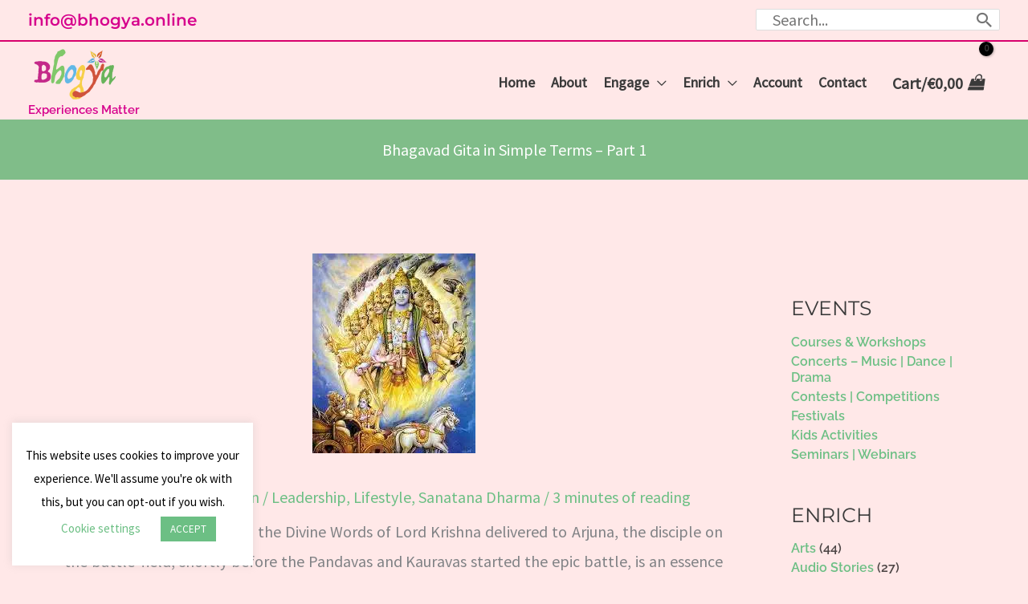

--- FILE ---
content_type: text/css
request_url: https://bhogya.online/wp-content/uploads/elementor/css/post-23221.css?ver=1769103194
body_size: 43
content:
.elementor-23221 .elementor-element.elementor-element-1846f4d{text-align:justify;font-size:20px;}.elementor-23221 .elementor-element.elementor-element-d086716{text-align:justify;font-size:20px;}.elementor-23221 .elementor-element.elementor-element-bf17d32{text-align:justify;font-size:20px;}.elementor-23221 .elementor-element.elementor-element-8d60601{--spacer-size:50px;}.elementor-23221 .elementor-element.elementor-element-fe51016{text-align:justify;font-family:"Raleway", Sans-serif;font-size:15px;}